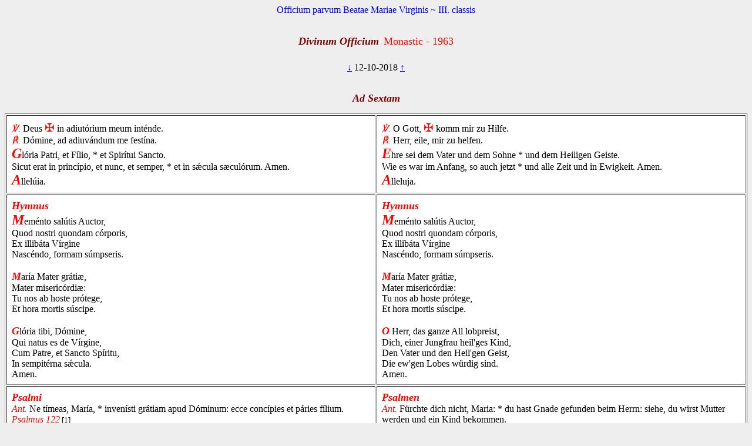

--- FILE ---
content_type: text/html; charset=utf-8
request_url: https://www.divinumofficium.com/cgi-bin/horas/Pofficium.pl?date1=12-10-2018&command=praySexta&version=Monastic%20-%201963&testmode=regular&lang2=Deutsch&votive=C12
body_size: 7674
content:
<!DOCTYPE HTML PUBLIC "-//W3C//DTD HTML 4.01 Transitional//EN">
<HTML><HEAD>
  <META NAME="viewport" CONTENT="width=device-width, initial-scale=0.75">
  <META NAME="Resource-type" CONTENT="Document">
  <META NAME="description" CONTENT="Divine Office">
  <META NAME="keywords" CONTENT="Divine Office, Breviarium, Liturgy, Traditional, Zsolozsma">
  <META NAME="Copyright" CONTENT="Like GNU">
  <meta name="color-scheme" content="dark light">
  <STYLE>
    /* https://www.30secondsofcode.org/css/s/offscreen/ */
    .offscreen {
      border: 0;
      clip: rect(0 0 0 0);
      height: 1px;
      margin: -1px;
      overflow: hidden;
      padding: 0;
      position: absolute;
      width: 1px;
    }
    h1, h2 {
      text-align: center;
      font-weight: normal;
    }
    h2 {
      margin-top: 4ex;
      color: maroon;
      font-size: 112%;
      font-weight: bold;
      font-style: italic;
    }
    p {
      color: black;
    }
    a:link { color: blue; }
    a:visited { color: blue; }
    body {
      background: #eeeeee;
    }
    .contrastbg { background: white; }
    .nigra { color: black; }

    @media (prefers-color-scheme: dark) {
      body {
        background: black;
        color: white;
      }
      table { color: white; }
      a:link { color: #AFAFFF; }
      a:visited { color: #AFAFFF; }
      p { color: white; }
      .contrastbg {
        background: #3F3F3F;
        color: white;
      }
      .nigra {  color: white;  }
      }
  </STYLE>
  <TITLE>Divinum Officium Sexta</TITLE>
  <SCRIPT TYPE='text/JavaScript' SRC='../../www/js/util.js'></SCRIPT>
  <SCRIPT TYPE='text/JavaScript' SRC='../../www/js/jquery.min.js'></SCRIPT>
  <SCRIPT TYPE='text/JavaScript' SRC='../../www/js/exsurge.js'></SCRIPT>
<SCRIPT TYPE='text/JavaScript' LANGUAGE='JavaScript1.2'>
//to prevent inhearitance of popup
function clearradio() {
  var a= document.forms[0].popup;
  if (a) a.value = 0;
  document.forms[0].action = "Pofficium.pl";
  document.forms[0].target = "_self"
  return;
}

// set a popup tab
function linkit(name,ind,lang) {
  document.forms[0].popup.value = name;
  document.forms[0].popuplang.value=lang;
  document.forms[0].expandnum.value=ind;
  if (ind == 0) {
     document.forms[0].action = 'popup.pl';
     document.forms[0].target = '_BLANK';
  } else {
     var c = document.forms[0].command.value;
     if (!c.match('pray')) document.forms[0].command.value = "pray" + c;
  }
  document.forms[0].submit();
}

//finishing horas back to main page
function okbutton() {
  document.forms[0].action = "Pofficium.pl";
  document.forms[0].target = "_self"
  document.forms[0].command.value = '';
  document.forms[0].submit();
}

//restart the programlet if parameter change
function parchange() {
  var c = document.forms[0].command.value;
  if (c && !c.match("change")) {
     clearradio();
  }
  if (c && !c.match("pray")) document.forms[0].command.value = "pray" + c;
  document.forms[0].submit();
}

//calls kalendar
function callkalendar(mode) {
  document.forms[0].action = 'kalendar.pl';
  if (mode == 'kalendar') {
    document.forms[0].kmonth.value = 15;
  }
  document.forms[0].target = "_self"
  document.forms[0].submit();
}

// for Cofficium
function callbrevi(date) {
  document.forms[0].date.value = date;
  document.forms[0].action = 'officium.pl'
  document.forms[0].target = "_self"
  document.forms[0].submit();
}

//calls missa
function callmissa() {
  document.forms[0].action = "../missa/missa.pl";
  if (document.forms[0].command.value != "") {
    document.forms[0].command.value = "praySanctaMissa"
  }
  document.forms[0].target = "_self"
  document.forms[0].submit();
}

function prevnext(ch) {
  var dat = document.forms[0].date.value;
  var adat = dat.split('-');
  var mtab = new Array(31,28,31,30,31,30,31,31,30,31,30,31);
  var m = eval(adat[0]);
  var d = eval(adat[1]);
  var y = eval(adat[2]);
  var c = eval(ch);

  var leapyear = 0;
  if ((y % 4) == 0) leapyear = 1;
  if ((y % 100) == 0) leapyear = 0;
  if ((y % 400) == 0) leapyear = 1;
  if (leapyear) mtab[1] = 29;
  d = d + c;
  if (d < 1) {
    m--;
	if (m < 1) {y--; m = 12;}
	d = mtab[m-1];
  }
  if (d > mtab[m-1]) {
    m++;
	  d = 1;
	  if (m > 12) {y++; m = 1;}
  }
  document.forms[0].date.value = m + "-" + d + "-" + y;
}
</SCRIPT>
</HEAD>
<BODY  onresize="layoutChant()">
<FORM ACTION="Pofficium.pl" METHOD="post" TARGET="_self">
<P ALIGN=CENTER><FONT COLOR="blue">Officium parvum Beatae Mariae Virginis ~ III. classis</FONT></P>
<H1><FONT COLOR='MAROON' SIZE='+1'><B><I>Divinum Officium</I></B></FONT>&nbsp;<FONT COLOR='RED' SIZE='+1'>Monastic - 1963</FONT></H1>
<P ALIGN=CENTER><A HREF="Pofficium.pl?date1=12-10-2018&command=prev&version=Monastic - 1963&lang2=Deutsch&votive=C12">
&darr;</A>
12-10-2018
<A HREF="Pofficium.pl?date1=12-10-2018&command=next&version=Monastic - 1963&lang2=Deutsch&votive=C12">
&uarr;</A>
</P>
<H2 ID='Sextatop'>Ad Sextam</H2>
<TABLE BORDER='1' ALIGN='CENTER' CELLPADDING='8' WIDTH='100%'  class="contrastbg"><TR><TD VALIGN='TOP' WIDTH='50%' ID='Sexta1'><FONT COLOR="red"><I>℣.</I></FONT> Deus <span style='color:red; font-size:1.25em'>✠</span> in adiutórium meum inténde.<br/>
<FONT COLOR="red"><I>℟.</I></FONT> Dómine, ad adiuvándum me festína.<br/>
<FONT SIZE='+2' COLOR="red"><B><I>G</I></B></FONT>lória Patri, et Fílio, * et Spirítui Sancto.<br/>
Sicut erat in princípio, et nunc, et semper, * et in sǽcula sæculórum. Amen.<br/>
<FONT SIZE='+2' COLOR="red"><B><I>A</I></B></FONT>llelúia.<br/>
</TD>
<TD VALIGN='TOP' WIDTH='50%'><FONT COLOR="red"><I>℣.</I></FONT> O Gott, <span style='color:red; font-size:1.25em'>✠</span> komm mir zu Hilfe.<br/>
<FONT COLOR="red"><I>℟.</I></FONT> Herr, eile, mir zu helfen.<br/>
<FONT SIZE='+2' COLOR="red"><B><I>E</I></B></FONT>hre sei dem Vater und dem Sohne * und dem Heiligen Geiste.<br/>
Wie es war im Anfang, so auch jetzt * und alle Zeit und in Ewigkeit. Amen.<br/>
<FONT SIZE='+2' COLOR="red"><B><I>A</I></B></FONT>lleluja.<br/>
</TD>
</TR>
<TR><TD VALIGN='TOP' WIDTH='50%' ID='Sexta2'><FONT SIZE='+1' COLOR="red"><B><I>Hymnus</I></B></FONT> 
<br/>
<FONT SIZE='+2' COLOR="red"><B><I>M</I></B></FONT>eménto salútis Auctor,<br/>
Quod nostri quondam córporis,<br/>
Ex illibáta Vírgine<br/>
Nascéndo, formam súmpseris.<br/>
 <br/>
<FONT SIZE='+1' COLOR="red"><B><I>M</I></B></FONT>aría Mater grátiæ,<br/>
Mater misericórdiæ:<br/>
Tu nos ab hoste prótege,<br/>
Et hora mortis súscipe.<br/>
 <br/>
<FONT SIZE='+1' COLOR="red"><B><I>G</I></B></FONT>lória tibi, Dómine,<br/>
Qui natus es de Vírgine,<br/>
Cum Patre, et Sancto Spíritu,<br/>
In sempitérna sǽcula.<br/>
Amen.<br/>
</TD>
<TD VALIGN='TOP' WIDTH='50%'><FONT SIZE='+1' COLOR="red"><B><I>Hymnus</I></B></FONT> 
<br/>
<FONT SIZE='+2' COLOR="red"><B><I>M</I></B></FONT>eménto salútis Auctor,<br/>
Quod nostri quondam córporis,<br/>
Ex illibáta Vírgine<br/>
Nascéndo, formam súmpseris.<br/>
 <br/>
<FONT SIZE='+1' COLOR="red"><B><I>M</I></B></FONT>aría Mater grátiæ,<br/>
Mater misericórdiæ:<br/>
Tu nos ab hoste prótege,<br/>
Et hora mortis súscipe.<br/>
 <br/>
<FONT SIZE='+1' COLOR="red"><B><I>O</I></B></FONT> Herr, das ganze All lobpreist,<br/>
Dich, einer Jungfrau heil'ges Kind,<br/>
Den Vater und den Heil'gen Geist,<br/>
Die ew'gen Lobes würdig sind.<br/>
Amen.<br/>
</TD>
</TR>
<TR><TD VALIGN='TOP' WIDTH='50%' ID='Sexta3'><FONT SIZE='+1' COLOR="red"><B><I>Psalmi</I></B></FONT> 
<br/>
<FONT COLOR="red"><I>Ant.</I></FONT> Ne tímeas, María, * invenísti grátiam apud Dóminum: ecce concípies et páries fílium. <br/>
<FONT COLOR="red"><I>Psalmus 122</I></FONT><FONT SIZE='-1' > [1]</FONT><br/>
<FONT SIZE='1' COLOR="red">122:1</FONT> Ad te levávi óculos meos, * qui hábitas in cælis.<br/>
<FONT SIZE='1' COLOR="red">122:2</FONT> Ecce, sicut óculi servórum * in mánibus dominórum suórum,<br/>
<FONT SIZE='1' COLOR="red">122:2</FONT> Sicut óculi ancíllæ in mánibus dóminæ suæ: * ita óculi nostri ad Dóminum, Deum nostrum, donec misereátur nostri.<br/>
<FONT SIZE='1' COLOR="red">122:3</FONT> Miserére nostri, Dómine, miserére nostri: * quia multum repléti sumus despectióne:<br/>
<FONT SIZE='1' COLOR="red">122:4</FONT> Quia multum repléta est ánima nostra: * oppróbrium abundántibus, et despéctio supérbis.<br/>
<FONT COLOR="red"><I>℣.</I></FONT> Glória Patri, et Fílio, * et Spirítui Sancto.<br/>
<FONT COLOR="red"><I>℟.</I></FONT> Sicut erat in princípio, et nunc, et semper, * et in sǽcula sæculórum. Amen.<br/>
</TD>
<TD VALIGN='TOP' WIDTH='50%'><FONT SIZE='+1' COLOR="red"><B><I>Psalmen</I></B></FONT> 
<br/>
<FONT COLOR="red"><I>Ant.</I></FONT> Fürchte dich nicht, Maria: * du hast Gnade gefunden beim Herrn: siehe, du wirst Mutter werden und ein Kind bekommen. <br/>
<FONT COLOR="red"><I>Psalm 122</I></FONT><FONT SIZE='-1' > [1]</FONT><br/>
<FONT SIZE='1' COLOR="red">122:1</FONT> Zu Dir erhebe ich meine Augen, * der Du im Himmel wohnst!<br/>
<FONT SIZE='1' COLOR="red">122:2</FONT> Siehe! Wie die Augen der Knechte * auf die Hände ihrer Herren,<br/>
<FONT SIZE='1' COLOR="red">122:2</FONT> wie die Augen der Magd auf Hände ihrer Gebieterin * so schauen unsere Augen auf den Herrn, unsern Gott, bis er sich unser erbarmt.<br/>
<FONT SIZE='1' COLOR="red">122:3</FONT> Erbarme Dich unser, o Herr! erbarme Dich unser; * gar sehr sind wir gesättigt mit Verachtung.<br/>
<FONT SIZE='1' COLOR="red">122:4</FONT> Ja, reichlich gesättigt sind unsere Seelen, * zum Gespötte sind wir den Reichen und zur Verachtung den Stolzen.<br/>
<FONT COLOR="red"><I>℣.</I></FONT> Ehre sei dem Vater und dem Sohne und dem Heiligen Geiste.<br/>
<FONT COLOR="red"><I>℟.</I></FONT> Wie es war im Anfang, so auch jetzt und alle Zeit und in Ewigkeit. Amen.<br/>
</TD>
</TR>
<TR><TD VALIGN='TOP' WIDTH='50%' ID='Sexta4'><FONT COLOR="red"><I>Psalmus 123</I></FONT><FONT SIZE='-1' > [2]</FONT><br/>
<FONT SIZE='1' COLOR="red">123:1</FONT> Nisi quia Dóminus erat in nobis, dicat nunc Israël: *  nisi quia Dóminus erat in nobis,<br/>
<FONT SIZE='1' COLOR="red">123:2</FONT> Cum exsúrgerent hómines in nos, *  forte vivos deglutíssent nos:<br/>
<FONT SIZE='1' COLOR="red">123:3</FONT> Cum irascerétur furor eórum in nos, *  fórsitan aqua absorbuísset nos.<br/>
<FONT SIZE='1' COLOR="red">123:5</FONT> Torréntem pertransívit ánima nostra: * fórsitan pertransísset ánima nostra aquam intolerábilem.<br/>
<FONT SIZE='1' COLOR="red">123:6</FONT> Benedíctus Dóminus * qui non dedit nos in captiónem déntibus eórum.<br/>
<FONT SIZE='1' COLOR="red">123:7</FONT> Ánima nostra sicut passer erépta est * de láqueo venántium:<br/>
<FONT SIZE='1' COLOR="red">123:7</FONT> Láqueus contrítus est, * et nos liberáti sumus.<br/>
<FONT SIZE='1' COLOR="red">123:8</FONT> Adiutórium nostrum in nómine Dómini, * qui fecit cælum et terram.<br/>
<FONT COLOR="red"><I>℣.</I></FONT> Glória Patri, et Fílio, * et Spirítui Sancto.<br/>
<FONT COLOR="red"><I>℟.</I></FONT> Sicut erat in princípio, et nunc, et semper, * et in sǽcula sæculórum. Amen.<br/>
</TD>
<TD VALIGN='TOP' WIDTH='50%'><FONT COLOR="red"><I>Psalm 123</I></FONT><FONT SIZE='-1' > [2]</FONT><br/>
<FONT SIZE='1' COLOR="red">123:1</FONT> Wäre nicht der Herr mit uns gewesen, so sage nun Israel, *  wäre nicht der Herr mit uns gewesen,<br/>
<FONT SIZE='1' COLOR="red">123:2</FONT> als die Menschen sich wider uns erhoben, *  so hätten sie uns wohl lebendig verschlungen;<br/>
<FONT SIZE='1' COLOR="red">123:3</FONT> als ihr Zorn wider uns entbrannte, *  hätte uns das Wasser wohl mit sich fortgerissen.<br/>
<FONT SIZE='1' COLOR="red">123:5</FONT> Dann wäre unsere Seele durch einen Strom gegangen, * wohl wäre unsere Seele durch unerträgliche Wasser gegangen.<br/>
<FONT SIZE='1' COLOR="red">123:6</FONT> Gepriesen sei der Herr, * daß er uns ihren Zähnen nicht zum Raube dahingab.<br/>
<FONT SIZE='1' COLOR="red">123:7</FONT> Unsere Seele entrann gleich einem Vogel * aus der Schlinge der Vogelsteller,<br/>
<FONT SIZE='1' COLOR="red">123:7</FONT> die Schlinge zerriß * und wir wurden frei.<br/>
<FONT SIZE='1' COLOR="red">123:8</FONT> Unsere Hilfe ist im Namen des Herrn, * der Himmel und Erde gemacht hat.<br/>
<FONT COLOR="red"><I>℣.</I></FONT> Ehre sei dem Vater und dem Sohne und dem Heiligen Geiste.<br/>
<FONT COLOR="red"><I>℟.</I></FONT> Wie es war im Anfang, so auch jetzt und alle Zeit und in Ewigkeit. Amen.<br/>
</TD>
</TR>
<TR><TD VALIGN='TOP' WIDTH='50%' ID='Sexta5'><FONT COLOR="red"><I>Psalmus 124</I></FONT><FONT SIZE='-1' > [3]</FONT><br/>
<FONT SIZE='1' COLOR="red">124:1</FONT> Qui confídunt in Dómino, sicut mons Sion: * non commovébitur in ætérnum, qui hábitat  in Ierúsalem.<br/>
<FONT SIZE='1' COLOR="red">124:2</FONT> Montes in circúitu eius: * et Dóminus in circúitu pópuli sui, ex hoc nunc et usque in sǽculum.<br/>
<FONT SIZE='1' COLOR="red">124:3</FONT> Quia non relínquet Dóminus virgam peccatórum super sortem iustórum: * ut non exténdant iusti ad iniquitátem manus suas.<br/>
<FONT SIZE='1' COLOR="red">124:4</FONT> Bénefac, Dómine, bonis, * et rectis corde.<br/>
<FONT SIZE='1' COLOR="red">124:5</FONT> Declinántes autem in obligatiónes addúcet Dóminus cum operántibus iniquitátem: * pax super Israël.<br/>
<FONT COLOR="red"><I>℣.</I></FONT> Glória Patri, et Fílio, * et Spirítui Sancto.<br/>
<FONT COLOR="red"><I>℟.</I></FONT> Sicut erat in princípio, et nunc, et semper, * et in sǽcula sæculórum. Amen.<br/>
 <br/>
<FONT COLOR="red"><I>Ant.</I></FONT> Ne tímeas, María, * invenísti grátiam apud Dóminum: ecce concípies et páries fílium. <br/>
</TD>
<TD VALIGN='TOP' WIDTH='50%'><FONT COLOR="red"><I>Psalm 124</I></FONT><FONT SIZE='-1' > [3]</FONT><br/>
<FONT SIZE='1' COLOR="red">124:1</FONT> Die auf den Herrn vertrauen, sind wie der Berg Sion; * es wankt nicht in Ewigkeit, wer wohnt  in Jerusalem.<br/>
<FONT SIZE='1' COLOR="red">124:2</FONT> Rings um dasselbe sind Berge * und der Herr um sein Volk von nun an bis in Ewigkeit.<br/>
<FONT SIZE='1' COLOR="red">124:3</FONT> Nicht wird der Herr die Zuchtrute der Sünder auf dem Anteile der Gerechten ruhen lassen, * daß nicht die Gerechten ihre Hände nach Unrecht ausstrecken.<br/>
<FONT SIZE='1' COLOR="red">124:4</FONT> Den Guten tue Gutes, Herr! * und denen, die aufrichtigen Herzens sind.<br/>
<FONT SIZE='1' COLOR="red">124:5</FONT> Doch die auf krumme Wege abbiegen, wird der Herr hinwegraffen mit den Übeltätern. * Friede komme über Israel!<br/>
<FONT COLOR="red"><I>℣.</I></FONT> Ehre sei dem Vater und dem Sohne und dem Heiligen Geiste.<br/>
<FONT COLOR="red"><I>℟.</I></FONT> Wie es war im Anfang, so auch jetzt und alle Zeit und in Ewigkeit. Amen.<br/>
 <br/>
<FONT COLOR="red"><I>Ant.</I></FONT> Fürchte dich nicht, Maria: * du hast Gnade gefunden beim Herrn: siehe, du wirst Mutter werden und ein Kind bekommen. <br/>
</TD>
</TR>
<TR><TD VALIGN='TOP' WIDTH='50%' ID='Sexta6'><FONT SIZE='+1' COLOR="red"><B><I>Capitulum</I></B></FONT> 
<br/>
<FONT COLOR="red"><I>Luc 1:32-33</I></FONT><br/>
<FONT SIZE='+2' COLOR="red"><B><I>D</I></B></FONT>abit illi Dóminus Deus sedem David, patris eius, et regnábit in domo Iacob in ætérnum, et regni eius non erit finis.<br/>
<FONT COLOR="red"><I>℟.</I></FONT> Deo grátias.<br/>
 <br/>
<FONT COLOR="red"><I>℣.</I></FONT> Benedícta tu in muliéribus.<br/>
<FONT COLOR="red"><I>℟.</I></FONT> Et benedíctus fructus ventris tui.<br/>
<FONT SIZE='+1' COLOR="red"><B><I>Oratio</I></B></FONT> 
<br/>
<FONT COLOR="red"><I>℣.</I></FONT> Dómine, exáudi oratiónem meam.<br/>
<FONT COLOR="red"><I>℟.</I></FONT> Et clamor meus ad te véniat.<br/>
<FONT SIZE='+2' COLOR="red"><B><I>O</I></B></FONT>rémus.<br/>
Deus, qui de beátæ Maríæ Vírginis útero Verbum tuum, Angelo nuntiánte, carnem suscípere voluísti: præsta supplícibus tuis; ut, qui vere eam Genetrícem Dei crédimus, eius apud te intercessiónibus adiuvémur.<br/>
<FONT SIZE='+1' COLOR="red"><B><I>P</I></B></FONT>er eúndem Dóminum nostrum Iesum Christum Fílium tuum, qui tecum vivit et regnat in unitáte Spíritus Sancti, Deus, per ómnia sǽcula sæculórum.<br/>
<FONT COLOR="red"><I>℟.</I></FONT> Amen.<br/>
</TD>
<TD VALIGN='TOP' WIDTH='50%'><FONT SIZE='+1' COLOR="red"><B><I>Capitulum</I></B></FONT> 
<br/>
<FONT COLOR="red"><I>Lk 1,32-33</I></FONT><br/>
<FONT SIZE='+2' COLOR="red"><B><I>G</I></B></FONT>ott der Herr wird ihm den Thron seines Vaters David geben und er wird König im Hause Judas sein auf ewig, und sein Reich wird kein Ende haben.<br/>
<FONT COLOR="red"><I>℟.</I></FONT> Dank sei Gott.<br/>
 <br/>
<FONT COLOR="red"><I>℣.</I></FONT> Du bist gebenedeit unter den Frauen.<br/>
<FONT COLOR="red"><I>℟.</I></FONT> Und gebenedeit ist die Frucht deines Leibes.<br/>
<FONT SIZE='+1' COLOR="red"><B><I>Oration</I></B></FONT> 
<br/>
<FONT COLOR="red"><I>℣.</I></FONT> O Herr, erhöre mein Gebet.<br/>
<FONT COLOR="red"><I>℟.</I></FONT> Und laß mein Rufen zu dir kommen.<br/>
<FONT SIZE='+2' COLOR="red"><B><I>L</I></B></FONT>asset uns beten.<br/>
<FONT SIZE='+2' COLOR="red"><B><I>O</I></B></FONT> God, who didst will that, at the announcement of an Angel, thy Word should take flesh in the womb of the Blessed Virgin Mary, grant to us thy suppliants, that we who believe her to be truly the Mother of God may be helped by her intercession with thee.<br/>
<FONT SIZE='+1' COLOR="red"><B><I>I</I></B></FONT>m Hinblick auf denselben unsern Herrn Jesus Christus, deinen Sohn, der mit dir lebt und regiert in Gemeinschaft mit dem Heiligen Geiste als Gott von Ewigkeit zu Ewigkeit.<br/>
<FONT COLOR="red"><I>℟.</I></FONT> Amen.<br/>
</TD>
</TR>
<TR><TD VALIGN='TOP' WIDTH='50%' ID='Sexta7'><FONT SIZE='+1' COLOR="red"><B><I>Conclusio</I></B></FONT> 
<br/>
<FONT COLOR="red"><I>℣.</I></FONT> Dómine, exáudi oratiónem meam.<br/>
<FONT COLOR="red"><I>℟.</I></FONT> Et clamor meus ad te véniat.<br/>
<FONT COLOR="red"><I>℣.</I></FONT> Benedicámus Dómino.<br/>
<FONT COLOR="red"><I>℟.</I></FONT> Deo grátias.<br/>
<FONT COLOR="red"><I>℣.</I></FONT> Fidélium ánimæ per misericórdiam Dei requiéscant in pace.<br/>
<FONT COLOR="red"><I>℟.</I></FONT> Amen.<br/>
</TD>
<TD VALIGN='TOP' WIDTH='50%'><FONT SIZE='+1' COLOR="red"><B><I>Abschluß</I></B></FONT> 
<br/>
<FONT COLOR="red"><I>℣.</I></FONT> O Herr, erhöre mein Gebet.<br/>
<FONT COLOR="red"><I>℟.</I></FONT> Und laß mein Rufen zu dir kommen.<br/>
<FONT COLOR="red"><I>℣.</I></FONT> Singet Lob und Preis.<br/>
<FONT COLOR="red"><I>℟.</I></FONT> Dank sei Gott, dem Herrn.<br/>
<FONT COLOR="red"><I>℣.</I></FONT> Die Seelen der Gläubigen mögen durch die Barmherzigkeit Gottes ruhen in Frieden.<br/>
<FONT COLOR="red"><I>℟.</I></FONT> Amen.<br/>
</TD>
</TR>
</TABLE><A ID='Sexta7'></A><P ALIGN=CENTER><I>
<A HREF="Pofficium.pl?date1=12-10-2018&command=prayMatutinum&version=Monastic - 1963&lang2=Deutsch&votive=C12" >Matutinum</A>
&nbsp;&nbsp;
<A HREF="Pofficium.pl?date1=12-10-2018&command=prayLaudes&version=Monastic - 1963&lang2=Deutsch&votive=C12" >Laudes</A>
<br/>
<A HREF="Pofficium.pl?date1=12-10-2018&command=prayPrima&version=Monastic - 1963&lang2=Deutsch&votive=C12" >Prima</A>
&nbsp;&nbsp;
<A HREF="Pofficium.pl?date1=12-10-2018&command=prayTertia&version=Monastic - 1963&lang2=Deutsch&votive=C12" >Tertia</A>
&nbsp;&nbsp;
<A HREF="Pofficium.pl?date1=12-10-2018&command=praySexta&version=Monastic - 1963&lang2=Deutsch&votive=C12" >Sexta</A>
&nbsp;&nbsp;
<A HREF="Pofficium.pl?date1=12-10-2018&command=prayNona&version=Monastic - 1963&lang2=Deutsch&votive=C12" >Nona</A>
<br/>
<A HREF="Pofficium.pl?date1=12-10-2018&command=prayVesperae&version=Monastic - 1963&lang2=Deutsch&votive=C12" >Vesperae</A>
&nbsp;&nbsp;
<A HREF="Pofficium.pl?date1=12-10-2018&command=prayCompletorium&version=Monastic - 1963&lang2=Deutsch&votive=C12" >Completorium</A>
<br/>
<A HREF="Pofficium.pl?date1=12-10-2018&command=prayOmnes&version=Monastic - 1963&lang2=Deutsch&votive=C12" >Omnes</A>
&nbsp;&nbsp;
<A HREF="Pofficium.pl?date1=12-10-2018&command=prayPlures&version=Monastic - 1963&lang2=Deutsch&votive=C12" >Plures</A>
&nbsp;&nbsp;
<A HREF="Pofficium.pl?date1=12-10-2018&command=Appendix Index&version=Monastic - 1963&lang2=Deutsch&votive=C12"><FONT COLOR=>Appendix</FONT></A>
</I></P>
<P ALIGN=CENTER><A HREF="Pofficium.pl?date1=12-10-2018&command=setupparameters&pcommand=Sexta&version=Monastic - 1963&lang2=Deutsch&votive=C12">
Options</A>&ensp;
<A HREF="#" onclick="callmissa();">Sancta Missa</A>&ensp;
<A HREF="#" onclick="callkalendar();">Ordo</A>
</P>
<TABLE ALIGN='CENTER' BORDER='1'  class="contrastbg"><TR><TD ALIGN='CENTER'>Versions<br/>
<A HREF="Pofficium.pl?date1=12-10-2018&version=Tridentine - 1570&lang2=Deutsch&votive=C12"><FONT COLOR=>Tridentine - 1570</FONT></A><br/>
<A HREF="Pofficium.pl?date1=12-10-2018&version=Tridentine - 1888&lang2=Deutsch&votive=C12"><FONT COLOR=>Tridentine - 1888</FONT></A><br/>
<A HREF="Pofficium.pl?date1=12-10-2018&version=Tridentine - 1906&lang2=Deutsch&votive=C12"><FONT COLOR=>Tridentine - 1906</FONT></A><br/>
<A HREF="Pofficium.pl?date1=12-10-2018&version=Divino Afflatu - 1939&lang2=Deutsch&votive=C12"><FONT COLOR=>Divino Afflatu - 1939</FONT></A><br/>
<A HREF="Pofficium.pl?date1=12-10-2018&version=Divino Afflatu - 1954&lang2=Deutsch&votive=C12"><FONT COLOR=>Divino Afflatu - 1954</FONT></A><br/>
<A HREF="Pofficium.pl?date1=12-10-2018&version=Reduced - 1955&lang2=Deutsch&votive=C12"><FONT COLOR=>Reduced - 1955</FONT></A><br/>
<A HREF="Pofficium.pl?date1=12-10-2018&version=Rubrics 1960 - 1960&lang2=Deutsch&votive=C12"><FONT COLOR=>Rubrics 1960 - 1960</FONT></A><br/>
<A HREF="Pofficium.pl?date1=12-10-2018&version=Rubrics 1960 - 2020 USA&lang2=Deutsch&votive=C12"><FONT COLOR=>Rubrics 1960 - 2020 USA</FONT></A><br/>
<A HREF="Pofficium.pl?date1=12-10-2018&version=Monastic Tridentinum 1617&lang2=Deutsch&votive=C12"><FONT COLOR=>Monastic - 1617</FONT></A><br/>
<A HREF="Pofficium.pl?date1=12-10-2018&version=Monastic Divino 1930&lang2=Deutsch&votive=C12"><FONT COLOR=>Monastic - 1930</FONT></A><br/>
<A HREF="Pofficium.pl?date1=12-10-2018&version=Monastic - 1963&lang2=Deutsch&votive=C12"><FONT COLOR=red>Monastic - 1963</FONT></A><br/>
<A HREF="Pofficium.pl?date1=12-10-2018&version=Monastic - 1963 - Barroux&lang2=Deutsch&votive=C12"><FONT COLOR=>Monastic - 1963 - Barroux</FONT></A><br/>
<A HREF="Pofficium.pl?date1=12-10-2018&version=Monastic Tridentinum Cisterciensis 1951&lang2=Deutsch&votive=C12"><FONT COLOR=>Ordo Cisterciensis - 1951</FONT></A><br/>
<A HREF="Pofficium.pl?date1=12-10-2018&version=Monastic Tridentinum Cisterciensis Altovadensis&lang2=Deutsch&votive=C12"><FONT COLOR=>Ordo Cisterciensis - Abbatia B.M.V. de Altovado</FONT></A><br/>
<A HREF="Pofficium.pl?date1=12-10-2018&version=Ordo Praedicatorum - 1962&lang2=Deutsch&votive=C12"><FONT COLOR=>Ordo Praedicatorum - 1962</FONT></A></TD></TR>
<TR><TD ALIGN='CENTER'>Language 2<br/>
<A HREF="Pofficium.pl?date1=12-10-2018&version=Monastic - 1963&lang2=Latin&votive=C12"><FONT COLOR=>Latin</FONT></A><br/>
<A HREF="Pofficium.pl?date1=12-10-2018&version=Monastic - 1963&lang2=Latin-gabc&votive=C12"><FONT COLOR=>Cantilenæ</FONT></A><br/>
<A HREF="Pofficium.pl?date1=12-10-2018&version=Monastic - 1963&lang2=English&votive=C12"><FONT COLOR=>English</FONT></A><br/>
<A HREF="Pofficium.pl?date1=12-10-2018&version=Monastic - 1963&lang2=Bohemice&votive=C12"><FONT COLOR=>Čeština</FONT></A><br/>
<A HREF="Pofficium.pl?date1=12-10-2018&version=Monastic - 1963&lang2=Cesky-Schaller&votive=C12"><FONT COLOR=>Čeština - Schaller</FONT></A><br/>
<A HREF="Pofficium.pl?date1=12-10-2018&version=Monastic - 1963&lang2=Dansk&votive=C12"><FONT COLOR=>Dansk</FONT></A><br/>
<A HREF="Pofficium.pl?date1=12-10-2018&version=Monastic - 1963&lang2=Deutsch&votive=C12"><FONT COLOR=red>Deutsch</FONT></A><br/>
<A HREF="Pofficium.pl?date1=12-10-2018&version=Monastic - 1963&lang2=Espanol&votive=C12"><FONT COLOR=>Español</FONT></A><br/>
<A HREF="Pofficium.pl?date1=12-10-2018&version=Monastic - 1963&lang2=Francais&votive=C12"><FONT COLOR=>Français</FONT></A><br/>
<A HREF="Pofficium.pl?date1=12-10-2018&version=Monastic - 1963&lang2=Italiano&votive=C12"><FONT COLOR=>Italiano</FONT></A><br/>
<A HREF="Pofficium.pl?date1=12-10-2018&version=Monastic - 1963&lang2=Magyar&votive=C12"><FONT COLOR=>Magyar</FONT></A><br/>
<A HREF="Pofficium.pl?date1=12-10-2018&version=Monastic - 1963&lang2=Nederlands&votive=C12"><FONT COLOR=>Nederlands</FONT></A><br/>
<A HREF="Pofficium.pl?date1=12-10-2018&version=Monastic - 1963&lang2=Polski&votive=C12"><FONT COLOR=>Polski</FONT></A><br/>
<A HREF="Pofficium.pl?date1=12-10-2018&version=Monastic - 1963&lang2=Portugues&votive=C12"><FONT COLOR=>Português</FONT></A><br/>
<A HREF="Pofficium.pl?date1=12-10-2018&version=Monastic - 1963&lang2=Vietnamice&votive=C12"><FONT COLOR=>Tiếng Việt</FONT></A><br/>
<A HREF="Pofficium.pl?date1=12-10-2018&version=Monastic - 1963&lang2=Latin-Bea&votive=C12"><FONT COLOR=>Latin-Bea</FONT></A><br/>
<A HREF="Pofficium.pl?date1=12-10-2018&version=Monastic - 1963&lang2=Polski-Newer&votive=C12"><FONT COLOR=>Polski-Newer</FONT></A></TD></TR>
<TR><TD ALIGN='CENTER'>Votives<br/>
<A HREF="Pofficium.pl?date1=12-10-2018&version=Monastic - 1963&lang2=Deutsch&votive=Hodie"><FONT COLOR=>Hodie</FONT></A><br/>
<A HREF="Pofficium.pl?date1=12-10-2018&version=Monastic - 1963&lang2=Deutsch&votive=C1"><FONT COLOR=>Apostolorum</FONT></A><br/>
<A HREF="Pofficium.pl?date1=12-10-2018&version=Monastic - 1963&lang2=Deutsch&votive=C1a"><FONT COLOR=>Evangelistarum</FONT></A><br/>
<A HREF="Pofficium.pl?date1=12-10-2018&version=Monastic - 1963&lang2=Deutsch&votive=C2"><FONT COLOR=>Unius Martyris Pontificis</FONT></A><br/>
<A HREF="Pofficium.pl?date1=12-10-2018&version=Monastic - 1963&lang2=Deutsch&votive=C2a"><FONT COLOR=>Unius Martyris non Pontificis</FONT></A><br/>
<A HREF="Pofficium.pl?date1=12-10-2018&version=Monastic - 1963&lang2=Deutsch&votive=C3"><FONT COLOR=>Plurium Martyrum Pontificum</FONT></A><br/>
<A HREF="Pofficium.pl?date1=12-10-2018&version=Monastic - 1963&lang2=Deutsch&votive=C3a"><FONT COLOR=>Plurium Martyrum non Pontificum</FONT></A><br/>
<A HREF="Pofficium.pl?date1=12-10-2018&version=Monastic - 1963&lang2=Deutsch&votive=C4"><FONT COLOR=>Confessoris Pontificis</FONT></A><br/>
<A HREF="Pofficium.pl?date1=12-10-2018&version=Monastic - 1963&lang2=Deutsch&votive=C4a"><FONT COLOR=>Doctoris Pontificis</FONT></A><br/>
<A HREF="Pofficium.pl?date1=12-10-2018&version=Monastic - 1963&lang2=Deutsch&votive=C4c"><FONT COLOR=>Plurium Confessorum Pontificum</FONT></A><br/>
<A HREF="Pofficium.pl?date1=12-10-2018&version=Monastic - 1963&lang2=Deutsch&votive=C5"><FONT COLOR=>Confessoris non Pontificis</FONT></A><br/>
<A HREF="Pofficium.pl?date1=12-10-2018&version=Monastic - 1963&lang2=Deutsch&votive=C5a"><FONT COLOR=>Doctoris non Pontificis</FONT></A><br/>
<A HREF="Pofficium.pl?date1=12-10-2018&version=Monastic - 1963&lang2=Deutsch&votive=C5b"><FONT COLOR=>Abbatis</FONT></A><br/>
<A HREF="Pofficium.pl?date1=12-10-2018&version=Monastic - 1963&lang2=Deutsch&votive=C5c"><FONT COLOR=>Plurium Confessorum non Pontificum</FONT></A><br/>
<A HREF="Pofficium.pl?date1=12-10-2018&version=Monastic - 1963&lang2=Deutsch&votive=C6"><FONT COLOR=>Unius Virginis Martyris</FONT></A><br/>
<A HREF="Pofficium.pl?date1=12-10-2018&version=Monastic - 1963&lang2=Deutsch&votive=C6a"><FONT COLOR=>Unius Virginis tantum</FONT></A><br/>
<A HREF="Pofficium.pl?date1=12-10-2018&version=Monastic - 1963&lang2=Deutsch&votive=C6b"><FONT COLOR=>Plurium Virginum Martyrum</FONT></A><br/>
<A HREF="Pofficium.pl?date1=12-10-2018&version=Monastic - 1963&lang2=Deutsch&votive=C7"><FONT COLOR=>Unius non Virginis Martyris</FONT></A><br/>
<A HREF="Pofficium.pl?date1=12-10-2018&version=Monastic - 1963&lang2=Deutsch&votive=C7a"><FONT COLOR=>Unius non Virginis nec Martyris</FONT></A><br/>
<A HREF="Pofficium.pl?date1=12-10-2018&version=Monastic - 1963&lang2=Deutsch&votive=C7b"><FONT COLOR=>Plurium non Virginum Martyrum</FONT></A><br/>
<A HREF="Pofficium.pl?date1=12-10-2018&version=Monastic - 1963&lang2=Deutsch&votive=C8"><FONT COLOR=>Dedicationis Ecclesiae</FONT></A><br/>
<A HREF="Pofficium.pl?date1=12-10-2018&version=Monastic - 1963&lang2=Deutsch&votive=C9"><FONT COLOR=>Officium defunctorum</FONT></A><br/>
<A HREF="Pofficium.pl?date1=12-10-2018&version=Monastic - 1963&lang2=Deutsch&votive=C10"><FONT COLOR=>Beata Maria in Sabbato</FONT></A><br/>
<A HREF="Pofficium.pl?date1=12-10-2018&version=Monastic - 1963&lang2=Deutsch&votive=C11"><FONT COLOR=>Beatae Mariae Virginis</FONT></A><br/>
<A HREF="Pofficium.pl?date1=12-10-2018&version=Monastic - 1963&lang2=Deutsch&votive=C12"><FONT COLOR=red>Officium parvum Beatae Mariae Virginis</FONT></A></TD></TR>
</TABLE>
<P ALIGN=CENTER>
<A HREF="../../www/horas/Help/versions.html" TARGET="_BLANK">Versions</A>
&emsp;
<A HREF="../../www/horas/Help/credits.html" TARGET="_BLANK">Credits</A>
&emsp;
<A HREF="../../www/horas/Help/download.html" TARGET="_BLANK">Download</A>
&emsp;
<A HREF="../../www/horas/Help/rubrics.html" TARGET="_BLANK">Rubrics</A>
&emsp;
<A HREF="../../www/horas/Help/technical.html" TARGET="_BLANK">Technical</A>
&emsp;
<A HREF="../../www/horas/Help/help.html" TARGET="_BLANK">Help</A>
</P>
<INPUT TYPE="HIDDEN" NAME="expandnum" VALUE="">
<INPUT TYPE="HIDDEN" NAME="popup" VALUE="">
<INPUT TYPE="HIDDEN" NAME="popuplang" VALUE="">
<INPUT TYPE="HIDDEN" NAME="setup" VALUE="general;;;$expand='tota';;$version='Monastic - 1963';;$lang2='Deutsch';;$votive='C12';;;generalc;;;$expand='tota';;$version='Divino Afflatu';;$version2='Rubrics 1960 - 1960';;$langc='Latin';;$accented='plain';;;generalccheck;;;ooooo;;;generalcheck;;;oooo;;;parameters;;;$priest='0';;$building='0';;$lang1='Latin';;$psalmvar='0';;$whitebground='1';;$blackfont='';;$smallblack='-1';;$redfont=' italic red';;$initiale='+2 bold italic red';;$largefont='+1 bold italic red';;$smallfont='1 red';;$titlefont='+1 red';;$screenheight='1024';;$textwidth='100';;$oldhymns='0';;$nonumbers='0';;$nofancychars='0';;$noinnumbers='1';;$noflexa='1';;$langfb='English';;$testmode='regular';;$singleCell='1';;;parameterscheck;;;bbtbbbtcccccnnbbbbbttb;;;">
<INPUT TYPE="HIDDEN" NAME="command" VALUE="Sexta">
<INPUT TYPE="HIDDEN" NAME="date1" VALUE="12-10-2018">
<INPUT TYPE="HIDDEN" NAME="searchvalue" VALUE="0">
<INPUT TYPE="HIDDEN" NAME="officium" VALUE="Pofficium.pl">
<INPUT TYPE="HIDDEN" NAME="browsertime" VALUE="">
<INPUT TYPE="HIDDEN" NAME="version" VALUE="Monastic - 1963">
<INPUT TYPE="HIDDEN" NAME="version2" VALUE="">
<INPUT TYPE="HIDDEN" NAME="caller" VALUE='0'>
<INPUT TYPE="HIDDEN" NAME="compare" VALUE=>
<INPUT TYPE="HIDDEN" NAME="plures" VALUE="">
<INPUT TYPE="HIDDEN" NAME="kmonth" VALUE="">

<SCRIPT TYPE='text/JavaScript'>
    
  
  
    const scores = [];
    const mappings = [];
    const ctexts = [];
    var gabcSources = [];
    var chantContainers = [];
  
    $('.GABC').each(function(gabcidx, gabcSource) {
      gabcSources.push(gabcSource);
      chantContainer = document.getElementById(gabcSource.id.replace("GABC", "GCHANT"));
      chantContainers.push(chantContainer);
    });
  
  var updateChant = function() {
    if (scores.length) {
      for (let i = 0; i < scores.length; i++) {
        exsurge.Gabc.updateMappingsFromSource(ctexts[i], mappings[i], gabcSources[i].innerHTML.replace(/&gt;/g, '>').replace(/&lt;/g, '<'));
        scores[i].updateNotations(ctexts[i]);
      }
    } else {
      for (let i = 0; i < gabcSources.length; i++) {
        let ctxt = new exsurge.ChantContext();
        ctxt.lyricTextFont = "'Crimson Text', serif";
        ctxt.lyricTextSize *= 1.2;
        ctxt.spaceBetweenSystems = 0;
        ctxt.dropCapTextFont = ctxt.lyricTextFont;
        ctxt.annotationTextFont = ctxt.lyricTextFont;
      

        header = getHeader(gabcSources[i].innerHTML);
        header["centering-scheme"] = 'latin';
        let mapping = exsurge.Gabc.createMappingsFromSource(ctxt, gabcSources[i].innerHTML.replace(/&gt;/g, '>').replace(/&lt;/g, '<'));
        let score = new exsurge.ChantScore(ctxt, mapping, header['initial-style']!=='0');
        if(header['initial-style']!=='0' && header.annotation) {
          score.annotation = new exsurge.Annotation(ctxt, header.annotation);
        }
        ctexts.push(ctxt);
        scores.push(score);
        mappings.push(mapping);
      };
    }
    layoutChant();
  };

  var layoutChant = function() {
    for (let i = 0; i < chantContainers.length; i++) {
      // perform layout on the chant
      if(scores.length) {
        scores[i].performLayoutAsync(ctexts[i], function() {
          scores[i].layoutChantLines(ctexts[i], chantContainers[i].clientWidth, function() {
            // render the score to svg code
            chantContainers[i].innerHTML = scores[i].createSvg(ctexts[i]);
          });
        });
        
        gabcSources[i].style.display = 'none'; // hide Chant text
      }
    }
  };
  
  updateChant();
  
  
  $("body").on("resize", layoutChant());
    </SCRIPT>
</FORM></BODY></HTML>